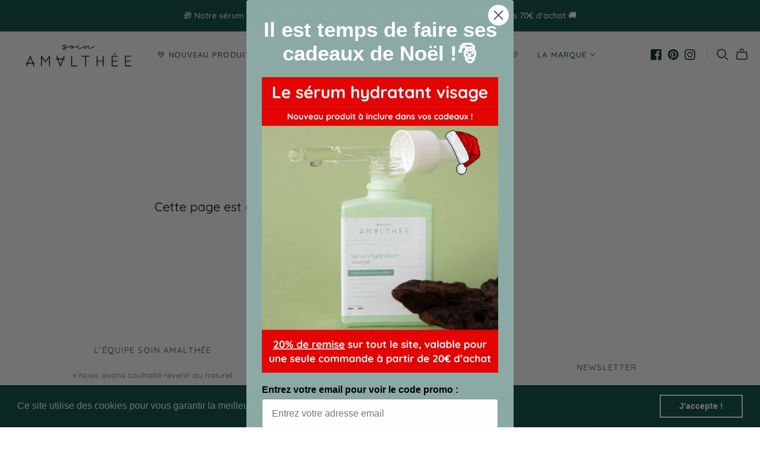

--- FILE ---
content_type: application/javascript
request_url: https://cdn.marquee.fabapps.co/config/amalthee.myshopify.com.config.js
body_size: 382
content:
document.addEventListener("DOMContentLoaded", function(event) {
        window['marquee_config'] = [{"id":"2165","store_id":"1205","name":"Test","font_family":"Open Sans","font_color":"#FFFFFF","font_size":"18","font_weight":"200","font_style":"normal","letter_spacing":"normal","space_btw_content":"50","autoplay_speed":"50","movement_direction":"Right","background_color":"rgba(0,69,60,1)","border_color":"rgba(255,255,255,1)","padding":"15","mobile_size":"60","pause_mobile":"0","status":"1","updated_at":"2023-11-21T14:39:28.000000Z","created_at":"2023-11-21T13:19:00.000000Z","widget_position":"custom","congrats_banner_status":0,"marquee_content":[{"id":5359,"store_id":"1205","marquee_id":"2165","file":"","image_position":"left","image_size":"30","dist_text":"10","text":"+4 000 avis clients \ud83d\udd25","text_link":null,"link":null,"open":"0","link_underline":"undefined","link_text_color":"undefined","link_text_hover":"undefined","created_at":null,"updated_at":"2023-11-21T14:38:50.000000Z","translations":null,"sort":0,"hover_file":"","hover_active":false},{"id":5360,"store_id":"1205","marquee_id":"2165","file":"","image_position":"left","image_size":"30","dist_text":"10","text":"Excellents sur Yuka \ud83e\udd55","text_link":null,"link":null,"open":"0","link_underline":"undefined","link_text_color":"undefined","link_text_hover":"undefined","created_at":null,"updated_at":"2023-11-21T14:38:57.000000Z","translations":null,"sort":0,"hover_file":"","hover_active":false},{"id":5358,"store_id":"1205","marquee_id":"2165","file":"","image_position":"left","image_size":"30","dist_text":"10","text":"Fabriqu\u00e9 en France \ud83c\uddeb\ud83c\uddf7","text_link":null,"link":null,"open":"0","link_underline":"undefined","link_text_color":"undefined","link_text_hover":"undefined","created_at":null,"updated_at":"2023-11-21T14:39:02.000000Z","translations":null,"sort":0,"hover_file":"","hover_active":false},{"id":5361,"store_id":"1205","marquee_id":"2165","file":"","image_position":"left","image_size":"30","dist_text":"10","text":"Acn\u00e9, ecz\u00e9ma, psoriasis, peaux sensibles... \u2705","text_link":null,"link":null,"open":"0","link_underline":"undefined","link_text_color":"undefined","link_text_hover":"undefined","created_at":"2023-11-21T13:29:10.000000Z","updated_at":"2023-11-21T14:39:11.000000Z","translations":null,"sort":0,"hover_file":"","hover_active":false},{"id":5362,"store_id":"1205","marquee_id":"2165","file":"","image_position":"left","image_size":"50","dist_text":"10","text":"+30 000 clients \ud83d\ude42&nbsp;","text_link":null,"link":null,"open":"0","link_underline":"undefined","link_text_color":"undefined","link_text_hover":"undefined","created_at":"2023-11-21T14:38:36.000000Z","updated_at":"2023-11-21T14:38:36.000000Z","translations":null,"sort":0,"hover_file":"","hover_active":false}]}];
    new fabMarquee();
    });